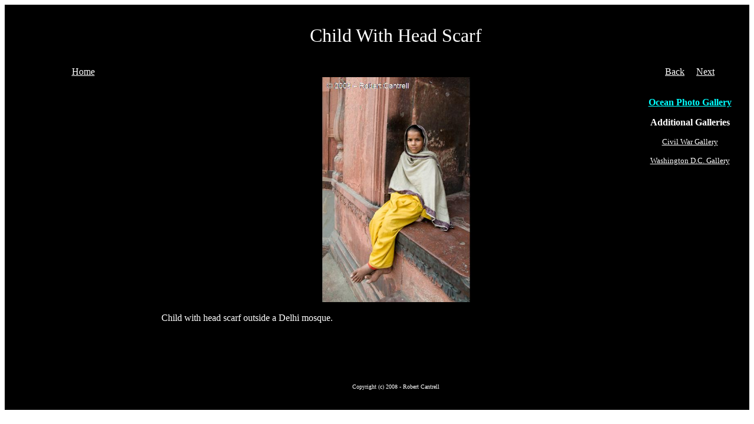

--- FILE ---
content_type: text/html
request_url: http://robertcantrell.com/India%20Child%20With%20Head%20Scarf.htm
body_size: 876
content:
<html>

<head>
<meta http-equiv="Content-Language" content="en-us">
<meta name="GENERATOR" content="Microsoft FrontPage 5.0">
<meta name="ProgId" content="FrontPage.Editor.Document">
<meta http-equiv="Content-Type" content="text/html; charset=windows-1252">
<title>Beqa Lagoon Barracuda</title>
</head>

<body>

<table border="0" cellpadding="0" cellspacing="0" style="border-collapse: collapse" bordercolor="#111111" width="100%" id="AutoNumber1">
  <tr>
    <td width="21%" bgcolor="#000000">&nbsp;</td>
    <td width="63%" bgcolor="#000000">
    <p align="center">&nbsp;</p>
    <p align="center"><font color="#FFFFFF" size="6">Child With Head Scarf</font></p>
    <p align="center">&nbsp;</td>
    <td width="16%" bgcolor="#000000">&nbsp;</td>
  </tr>
  <tr>
    <td width="21%" bordercolor="#000000" bgcolor="#000000">
    <p align="center"><font color="#FFFFFF"><a href="index.htm">
    <font color="#FFFFFF">Home</font></a></font></td>
    <td width="63%" bgcolor="#000000">&nbsp;</td>
    <td width="16%" bgcolor="#000000">
    <p align="center"><font color="#FFFFFF">
    <a href="caribbean_reef_shark%20Pilot%20Fish.htm"><font color="#FFFFFF">
    </font><font color="#FFFFFF">
    </font><font color="#FFFFFF">
    <a href="India%20Bird%20Silhouettes.htm"><font color="#FFFFFF">Back</font></a></font></a><a href="american_flag.htm"><font color="#FFFFFF"></a></font></a></font><a href="american_flag.htm"><font color="#FFFFFF"></a></font></a><font color="#FFFFFF">&nbsp;&nbsp;&nbsp;&nbsp;
    </font> <a href="India%20Cow%20and%20Driver.htm"><font color="#FFFFFF">Next</font></a></td>
  </tr>
  <tr>
    <td width="21%" bgcolor="#000000" valign="top">
    &nbsp;</td>
    <td width="63%" bgcolor="#000000">
    <p align="center">
    <img border="0" src="Child%20With%20Head%20Scarf.JPG" width="502" height="382"></td>
    <td width="16%" bgcolor="#000000" valign="top">
    <p align="center">&nbsp;</p>
    <p align="center"><b><font color="#00FFFF"><a href="Gallery.htm">
    <font color="#00FFFF">Ocean Photo Gallery</font></a></font></b><p align="center">
    <b><font color="#FFFFFF">Additional Galleries</font></b><p align="center">
    <font color="#FFFFFF" size="2"><a href="civil_war_photo_gallery.htm">
    <font color="#FFFFFF">Civil War Gallery</font></a></font><p align="center">
    <font size="2" color="#FFFFFF"><a href="washington_d.c.%20gallery.htm">
    <font color="#FFFFFF">Washington D.C. Gallery</font></a></font><p align="center">&nbsp;</td>
  </tr>
  <tr>
    <td width="21%" bgcolor="#000000">&nbsp;</td>
    <td width="63%" bgcolor="#000000">&nbsp;</td>
    <td width="16%" bgcolor="#000000">&nbsp;</td>
  </tr>
  <tr>
    <td width="21%" bgcolor="#000000">&nbsp;</td>
    <td width="63%" bgcolor="#000000"><font color="#FFFFFF">Child with head 
    scarf outside a Delhi mosque.</font>&nbsp;&nbsp; </td>
    <td width="16%" bgcolor="#000000">&nbsp;</td>
  </tr>
  <tr>
    <td width="21%" bgcolor="#000000">&nbsp;</td>
    <td width="63%" bgcolor="#000000">&nbsp;<p>&nbsp;</p>
    <p>&nbsp;</p>
    <p align="center"><font color="#FFFFFF" size="1">Copyright (c) 2008 - Robert 
    Cantrell</font></p>
    <p>&nbsp;</td>
    <td width="16%" bordercolor="#000000" bgcolor="#000000">&nbsp;</td>
  </tr>
</table>

</body>

</html>